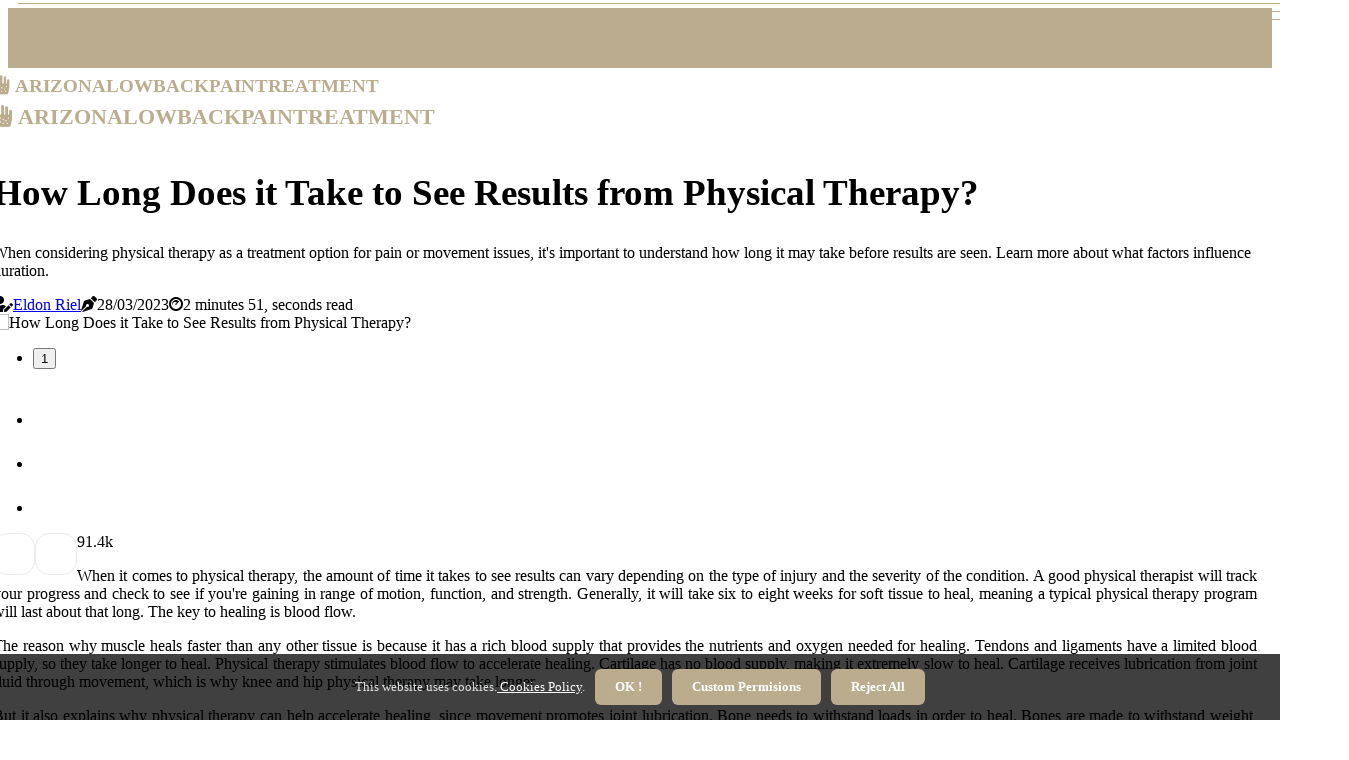

--- FILE ---
content_type: text/html;charset=utf-8
request_url: https://www.arizonalowbackpaintreatment.com/how-long-does-it-take-to-see-results-from-physical-therapy
body_size: 15626
content:
<!DOCTYPE html><html lang="en-US"><head><meta charset="UTF-8" /><meta http-equiv="X-UA-Compatible" content="IE=edge" /><meta name="viewport" content="width=device-width, initial-scale=1" /><meta name="generator" content="WordPress 5.2.3" /><meta name="robots" content="index,follow,max-snippet:-1, max-image-preview:large, max-video-preview:-1"><title>How Long Does it Take to See Results from Physical Therapy?</title><meta name="author" content="Eldon Riel" /><meta name="description" content="When considering physical therapy as a treatment option for pain or movement issues, it's important to understand how long it may take before results are..." /><meta name="keywords" content="physical therapist, joint fluid" /><link rel="canonical" href="https://www.arizonalowbackpaintreatment.com/how-long-does-it-take-to-see-results-from-physical-therapy" /><meta property="og:locale" content="en_US" /><meta property="og:type" content="website" /><meta property="og:title" content="How Long Does it Take to See Results from Physical Therapy?" /><meta property="og:description" content="When considering physical therapy as a treatment option for pain or movement issues, it's important to understand how long it may take before results are seen. Learn more about what factors influence duration." /><meta property="og:url" content="https://www.arizonalowbackpaintreatment.com/how-long-does-it-take-to-see-results-from-physical-therapy" /><meta property="og:site_name" content="arizonalowbackpaintreatment.com"/><meta property="og:image" content="https://www.arizonalowbackpaintreatment.com/img/ee812fbf7798c278853095e41cb52bbf.jpg?09"/><meta name="twitter:card" content="summary_large_image" /><meta name="twitter:description" content="When considering physical therapy as a treatment option for pain or movement issues, it's important to understand how long it may take before results are seen. Learn more about what factors influence duration." /><meta name="twitter:title" content="How Long Does it Take to See Results from Physical Therapy?" /><script type='application/ld+json' class='yoast-schema-graph yoast-schema-graph--main'>{"@context": "https://schema.org","@graph": [{"@type": "WebSite","@id": "https://www.arizonalowbackpaintreatment.com#website","url": "https://www.arizonalowbackpaintreatment.com","name": "arizonalowbackpaintreatment.com","inLanguage": "en","description": "When considering physical therapy as a treatment option for pain or movement issues, it's important to understand how long it may take before results are seen. Learn more about what factors influence duration."},{"@type": "ImageObject","@id": "https://www.arizonalowbackpaintreatment.com/how-long-does-it-take-to-see-results-from-physical-therapy#primaryimage","inLanguage": "en","url": "https://www.arizonalowbackpaintreatment.com/img/ee812fbf7798c278853095e41cb52bbf.jpg?09","width": 1920,"height": 800,"caption": "How Long Does it Take to See Results from Physical Therapy?"},{"@type": "WebPage","@id": "https://www.arizonalowbackpaintreatment.com/how-long-does-it-take-to-see-results-from-physical-therapy#webpage","url": "https://www.arizonalowbackpaintreatment.com/how-long-does-it-take-to-see-results-from-physical-therapy","name": "How Long Does it Take to See Results from Physical Therapy?","isPartOf": {"@id": "https://www.arizonalowbackpaintreatment.com#website"},"inLanguage": "en","primaryImageOfPage": {"@id": "https://www.arizonalowbackpaintreatment.com/how-long-does-it-take-to-see-results-from-physical-therapy#primaryimage"},"datePublished": "2025-12-09T01-31-13.000Z","dateModified": "2025-12-09T01-31-13.000Z","description": "When considering physical therapy as a treatment option for pain or movement issues, it's important to understand how long it may take before results are seen. Learn more about what factors influence duration.","potentialAction": [{"@type": "ReadAction","target": ["https://www.arizonalowbackpaintreatment.com/how-long-does-it-take-to-see-results-from-physical-therapy"]}]}]}</script><link rel="icon" href="https://www.arizonalowbackpaintreatment.com/img/favicon.png" type="image/x-icon" /><link rel="apple-touch-icon-precomposed" sizes="57x57" href="https://www.arizonalowbackpaintreatment.com/img/apple-touch-icon-57x57.png" /><link rel="apple-touch-icon-precomposed" sizes="114x114" href="https://www.arizonalowbackpaintreatment.com/img/apple-touch-icon-114x114.png" /><link rel="apple-touch-icon-precomposed" sizes="72x72" href="https://www.arizonalowbackpaintreatment.com/img/apple-touch-icon-72x72.png" /><link rel="apple-touch-icon-precomposed" sizes="144x144" href="https://www.arizonalowbackpaintreatment.com/img/apple-touch-icon-144x144.png" /><link rel="apple-touch-icon-precomposed" sizes="60x60" href="https://www.arizonalowbackpaintreatment.com/img/apple-touch-icon-60x60.png" /><link rel="apple-touch-icon-precomposed" sizes="120x120" href="https://www.arizonalowbackpaintreatment.com/img/apple-touch-icon-120x120.png" /><link rel="apple-touch-icon-precomposed" sizes="76x76" href="https://www.arizonalowbackpaintreatment.com/img/apple-touch-icon-76x76.png" /><link rel="apple-touch-icon-precomposed" sizes="152x152" href="https://www.arizonalowbackpaintreatment.com/img/apple-touch-icon-152x152.png" /><link rel="icon" type="image/png" href="https://www.arizonalowbackpaintreatment.com/img/favicon-196x196.png" sizes="196x196" /><link rel="icon" type="image/png" href="https://www.arizonalowbackpaintreatment.com/img/favicon-96x96.png" sizes="96x96" /><link rel="icon" type="image/png" href="https://www.arizonalowbackpaintreatment.com/img/favicon-32x32.png" sizes="32x32" /><link rel="icon" type="image/png" href="https://www.arizonalowbackpaintreatment.com/img/favicon-16x16.png" sizes="16x16" /><link rel="icon" type="image/png" href="https://www.arizonalowbackpaintreatment.com/img/favicon-128.png" sizes="128x128" /><meta name="application-name" content="&nbsp;"/><meta name="msapplication-TileColor" content="#FFFFFF" /><meta name="msapplication-TileImage" content="mstile-144x144.png" /><meta name="msapplication-square70x70logo" content="mstile-70x70.png" /><meta name="msapplication-square150x150logo" content="mstile-150x150.png" /><meta name="msapplication-wide310x150logo" content="mstile-310x150.png" /><meta name="msapplication-square310x310logo" content="mstile-310x310.png" /><script> WebFontConfig = { google: { families: ['Merriweather', 'B612'] } }; (function(d) { var wf = d.createElement('script'), s = d.scripts[0]; wf.src = 'https://ajax.googleapis.com/ajax/libs/webfont/1.6.26/webfont.js'; wf.async = true; s.parentNode.insertBefore(wf, s); })(document);</script><style type="text/css">:root{ --main-color:#00e; --font-heading:Merriweather; --font-body:B612;}.enable_footer_columns_dark { background: #151515; color: #fff; border-top: 1px solid #303030;}</style><link rel="stylesheet" href="https://www.arizonalowbackpaintreatment.com/css/bootstrap.min.css?ver=3.2.3" type="text/css" media="all" /><link rel="stylesheet" href="https://cdnjs.cloudflare.com/ajax/libs/font-awesome/5.15.4/css/all.min.css" /><link rel="https://api.w.org/" href="https://www.arizonalowbackpaintreatment.com/wp-json" /><link rel="EditURI" type="application/rsd+xml" title="RSD" href="https://www.arizonalowbackpaintreatment.com/xmlrpc.php?rsd" /><link rel="wlwmanifest" type="application/wlwmanifest+xml" href="https://www.arizonalowbackpaintreatment.com/wp-includes/wlwmanifest.xml"/><link rel="shortlink" href="https://www.arizonalowbackpaintreatment.com"/><style type="text/css">.dsbh_header_magazine_style.two_header_top_style.dsbh_cus_top_share .header_top_bar_wrapper { background: #BBAC8D;}h4 {margin-top: 34px;}.home_section3 { background-color: #BBAC8D08;}.enable_footer_columns_dark { background: #BBAC8D; color: #fff; border-top: 1px solid #BBAC8D;}.dsbh_radus_e {border-radius: 5px;}.single_post_title_main { text-align: left; max-width: 100%; font-size: 37px;}ul.jl_s_pagination { display: none;}.cc-window { position: fixed; left: 0; right: 0; bottom: 0; width: 100%; background-color: rgba(0,0,0,0.75); z-index: 999; opacity: 1; transition: all 0.3s ease;}.cc-window .box-cookies { padding: 15px; text-align: center; color: #DBE0DF; font-size: 13px; font-weight: 400; line-height: 30px;}.cc-window .box-cookies { padding: 15px; text-align: center; color: #DBE0DF; font-size: 13px; font-weight: 400; line-height: 30px;}.cc-window .cc-close .cc-reject .cc-custom{ display: inline-block; margin-left: 10px; line-height: normal; padding: 10px 20px; background-color: #BBAC8D; color: #fff; font-weight: bold; border-radius: 6px; cursor: pointer; transition: all 0.3s ease-in-out;}.footer_logo_about{font-weight: bold;font-size: 37px;}.post_content.dsbh_content { text-align: justify;}.jm-post-like{cursor:pointer;}a.jm-post-like.loved { background: red; border-radius: 14px;}.single_post_share_icon_post li a i { display: inline-block; padding: 0; color: #fff; text-align: center; text-transform: capitalize; font-size: 15px; font-weight: 500; height: 40px; line-height: 40px; width: 40px; border-radius: 14px;}.single-post-meta-wrapper.dsbh_sfoot i { float: left; display: inline-block; padding: 0; color: #000; text-align: center; margin-right: 0; text-transform: capitalize; font-size: 15px; font-weight: 500; height: 40px; line-height: 40px; width: 40px; border-radius: 14px; border: 1px solid #ebebeb;}.auth .author-info.dsbh_auth_head { background: transparent; padding: 0px 11%; text-align: center; margin-bottom: 0px;}.main_title_col .auth { margin-top: 0px; margin-bottom: 30px; padding: 0px; border: 0px !important;}.auth .author-info.dsbh_auth_head { background: transparent; padding: 0px 11%; text-align: center; margin-bottom: 0px;}.author-info.dsbh_auth_head .author-avatar { display: block; float: right; margin-left: 50px;}.author-info.dsbh_auth_head .avatar { width: 198px !important; border: 7px solid #fff; border-radius: 50%; overflow: hidden; margin-top: -27px;}.author-info.dsbh_auth_head .author-description { float: right; display: block; margin: 0px; width: 55%;}.auth .author_commentcount, .auth .author_postcount { font-size: 12px; color: #fff; line-height: 1.2; background: #BBAC8D; margin-right: 5px; padding: 2px 10px; border-radius: 14px;}.grid-sidebar .box { margin-bottom: 0!important; width: 50%; padding: 0; padding-right: 20px; padding-left: 20px; float: left; position: relative;}ol {display: inline-block;list-style-type: none;margin: 0;padding: 0;overflow: hidden;font-size: 12px;padding-left: 0;border-left: 1px solid #BBAC8D;}ol li {display: inline;margin-right: 8px;}ol li::before {content: ">";margin-right: 8px;}ol li:first-child::before {content: "";}.jlm_w .jlma { top: 3px;}.jlm_w .jlmb { top: 11px;}.jlm_w .jlmc { top: 19px;}.jlm_w span { display: block; position: absolute; width: 104%; height: 1px; border-radius: 28px; background: #BBAC8D; left: 18px;}.bottom_footer_menu_text .dsbh_ft_w { border-top: 1px solid #ffff;}.menu-footer { margin-bottom: 0; padding: 0px; float: right; margin: -5px 35px 0px 0px;}.footer-bottom { color: #fff;}#menu-footer-menu li a { text-decoration: none; color: #fff;}.jellywp_about_us_widget_wrapper .footer_logo_about {margin-bottom: 30px;float: none;display: inline-block;width:100%;}.dsbh_cat_img_w:last-child, .footer-columns .dsbh_cat_img_w:nth-last-child(2) {margin-bottom: 8px;}.jli-moon{font-family: Font Awesome 5 Pro!important;}.jli-moon:before { content: "\f146";}.jli-sun{font-family: Font Awesome 5 Free!important;}.jli-sun:before { content: "\f146";}.dsbh_day_night .jl-night-toggle-icon { width: 41px; background: rgba(0,0,0,.3); border-radius: 40;}.dsbh__cat_img_w .dsbh__cat_img_c { height: 63px; position: relative; border-radius: 30px; margin-top: :15px;}.footer-columns .dsbh__cat_img_w .dsbh__cat_img_c { border: 1px solid #525252; background: #3a3939;}header.header-wraper.dsbh_header_magazine_style.two_header_top_style.header_layout_style3_custom.dsbh_cus_top_share.border_down { background: #BBAC8D; height: 122px;}.dsbh__s_pagination { display: none;}.dsbh_cites { margin-top: 40px;}.row { display: -ms-flexbox; display: flex; -ms-flex-wrap: wrap; flex-wrap: wrap; margin-right: -15px; margin-left: -15px; width: 100%;}.dsbh__lead_large { display: block;position: relative;}.dsbh__lead_mobile { display: none;position: relative;}@media only screen and (max-width: 400px) { .author-info.dsbh_auth_head .author-description { float: right; display: block; margin: 0px; width: 100%;}.author-info.dsbh_auth_head .author-avatar { display: block; float: none; margin-left: 0px;}.grid-sidebar .box { margin-bottom: 0!important; width: 100%; padding: 0; padding-right: 20px; padding-left: 20px; float: left; position: relative;}.dsbh__lead_large { display: none;position: relative;}.dsbh__lead_mobile { display: block;position: relative;}}</style><style></style></head><body class="mobile_nav_class "><div class="options_layout_wrapper dsbh_clear_at dsbh_radius dsbh_none_box_styles dsbh_border_radiuss dsbh_en_day_night"><div class="options_layout_container full_layout_enable_front"><header class="header-wraper dsbh_header_magazine_style two_header_top_style header_layout_style3_custom dsbh_cus_top_share "><div class="header_top_bar_wrapper"><div class="container"><div class="row"><div class="col-md-12"><div class="menu-primary-container navigation_wrapper"><ul id="dsbh_top_menu" class="dsbh_main_menu"></ul></div><div class="dsbh_top_cus_social" style="height: 44px;"></div></div></div></div></div><div class="dsbh_blank_nav"></div><div id="menu_wrapper" class="menu_wrapper dsbh_menu_sticky dsbh_stick"><div class="container"><div class="row"><div class="main_menu col-md-12" style="height: 72px;"><div class="logo_small_wrapper_table"><div class="logo_small_wrapper"><a class="logo_link" href="https://www.arizonalowbackpaintreatment.com" style="margin-top: -10px;"><div class="dsbh_logo_n"><div class="fas fa-allergies" style="font-size: 27px;font-variant-caps: all-small-caps;color: #BBAC8D;"> arizonalowbackpaintreatment</div></div><div class="dsbh_logo_w"><div class="fas fa-allergies" style="font-size: 32px;font-variant-caps: all-small-caps;color: #BBAC8D;"> arizonalowbackpaintreatment</div></div></a></div></div><div class="search_header_menu dsbh_nav_mobile"><div class="menu_mobile_icons"><div class="jlm_w"><span class="jlma"></span><span class="jlmb"></span><span class="jlmc"></span></div></div></div></div></div></div></div></div></header><div class="mobile_menu_overlay"></div><section id="content_main" class="clearfix dsbh_spost"><div class="container"><div class="row main_content"><div class="col-md-12 loop-large-post" id="content"><div class="widget_container content_page"><div class="post type-post status-publish format-gallery has-post-thumbnail hentry category-business tag-inspiration tag-morning tag-tip tag-tutorial post_format-post-format-gallery"><div class="single_section_content box blog_large_post_style"><div class="dsbh_single_style2"><div class="single_post_entry_content single_bellow_left_align dsbh_top_single_title dsbh_top_title_feature"><h1 class="single_post_title_main">How Long Does it Take to See Results from Physical Therapy?</h1><p class="post_subtitle_text">When considering physical therapy as a treatment option for pain or movement issues, it's important to understand how long it may take before results are seen. Learn more about what factors influence duration.</p> <span class="dsbh_post_meta"><span class="dsbh_author_img_w"><i class="fas fa-user-edit"></i><a href="https://www.arizonalowbackpaintreatment.com/eldon-riel" title="Posts by Eldon Riel" rel="author">Eldon Riel</a></span><span class="post-date"><i class="fas fa-pen-nib"></i>28/03/2023</span><span class="post-read-time"><i class="fab fa-cloudscale"></i>2 minutes 51, seconds read</span></span></div><div class="dsbh_slide_wrap_s dsbh_clear_at"><div class="dsbh_ar_top dsbh_clear_at"><div class="jl-w-slider dsbh_full_feature_w"><div class="jl-eb-slider jelly_loading_pro" data-arrows="true" data-play="true" data-effect="false" data-speed="500" data-autospeed="7000" data-loop="true" data-dots="true" data-swipe="true" data-items="1" data-xs-items="1" data-sm-items="1" data-md-items="1" data-lg-items="1" data-xl-items="1"><div class="slide"><div class="slide-inner dsbh_radus_e"><img src="https://www.arizonalowbackpaintreatment.com/img/ee812fbf7798c278853095e41cb52bbf.jpg?09" alt="How Long Does it Take to See Results from Physical Therapy?"><div class="background_over_image"></div></div></div></div></div></div></div></div><div class="post_content_w"><div class="post_sw"><div class="post_s"><div class="dsbh_single_share_wrapper dsbh_clear_at"><ul class="single_post_share_icon_post"><li class="single_post_share_facebook"><a rel="nofollow noopener" href="https://www.facebook.com/sharer.php?u=https://www.arizonalowbackpaintreatment.com/how-long-does-it-take-to-see-results-from-physical-therapy" target="_blank"><i class="jli-facebook"></i></a></li><li class="single_post_share_twitter"><a rel="nofollow noopener" href="https://twitter.com/share?url=https://www.arizonalowbackpaintreatment.com/how-long-does-it-take-to-see-results-from-physical-therapy&amp;text=https://www.arizonalowbackpaintreatment.com/post&amp;hashtags=arizonalowbackpaintreatment.com" target="_blank"><i class="jli-twitter"></i></a></li><li class="single_post_share_linkedin"><a rel="nofollow noopener" href="http://www.linkedin.com/shareArticle?mini=true&amp;url=https://www.arizonalowbackpaintreatment.com/how-long-does-it-take-to-see-results-from-physical-therapy" target="_blank"><i class="jli-linkedin"></i></a></li></ul></div><span class="single-post-meta-wrapper dsbh_sfoot"><a class="jm-post-like" data-post_id="how-long-does-it-take-to-see-results-from-physical-therapy" title="Like"><i class="jli-love"></i><span id="love">9</span></a><span class="view_options"><i class="jli-view-o"></i><span>1.4k</span></span></span></div></div><div class="post_content dsbh_content"><p>When it comes to physical therapy, the amount of time it takes to see results can vary depending on the type of injury and the severity of the condition. A good physical therapist will track your progress and check to see if you're gaining in range of motion, function, and strength. Generally, it will take six to eight weeks for soft tissue to heal, meaning a typical physical therapy program will last about that long. The key to healing is blood flow. </p><p>The reason why muscle heals faster than any other tissue is because it has a rich blood supply that provides the nutrients and oxygen needed for healing. Tendons and ligaments have a limited blood supply, so they take longer to heal. Physical therapy stimulates blood flow to accelerate healing. Cartilage has no blood supply, making it extremely slow to heal. Cartilage receives lubrication from joint fluid through movement, which is why knee and hip physical therapy may take longer. </p><p>But it also explains why physical therapy can help accelerate healing, since movement promotes joint lubrication. Bone needs to withstand loads in order to heal. Bones are made to withstand weight, but a broken bone can't support as much weight as a healthy bone. After a fracture, the bone must be immobilized for a period of time, but as healing progresses, applying weight to the bone can promote healing. This is why walking plasters are beneficial for broken bones in the legs, ankles, or feet. Instead of setting a date for completing therapy, set several goals that you would like to achieve during your rehabilitation program. </p><p>Make this your focus, not time. Reward yourself for achieving these goals, no matter how much time you spend achieving them. Your physical therapist can help you set these therapy goals and keep you on track. While the time may vary depending on several factors, you can get out of the reference point that a typical physical therapy session lasts approximately one hour. Your physical therapist will be able to identify that fatigue and take you to another activity (for example, ultrasound or manual therapy) that will allow you to make the most of the time you spend on physical therapy. Finally, the physical therapist will use the results of your exam and the doctor's recommendations to design a treatment plan for rehabilitation. </p><p>However, if your physical therapist is an expert in balance rehabilitation, he or she will examine you for underlying balance deficiencies. When these things occur, you should talk to your physical therapist to discuss the possibility of interrupting your rehabilitation program. When this happens, your physical therapist and the clinic you attend may be able to work with you to set up the appropriate payment for the continuation of your physical therapy services. When considering physical therapy as a treatment option for pain or movement issues, it's important to understand how long it may take before results are seen. Everyone is different and determining an overall prognosis and duration of physical therapy depends on many factors. For more serious soft tissue injuries, physical therapy may last 4-6 weeks. Your physical therapist won't recommend more sessions than necessary in order to meet your goals but they may consider how often you can complete your exercise program at home. Sometimes insurance companies won't continue paying for specialized services from a physical therapist and this can lead to an end in physical therapy sessions. </p></div></div><div class="clearfix"></div><div class="single_tag_share"><div class="tag-cat"><ul class="single_post_tag_layout"></ul></div></div><div class="postnav_w"><div class="postnav_left"><div class="single_post_arrow_content"><a href="https://www.arizonalowbackpaintreatment.com/why-does-it-hurt-worse-after-physical-therapy" id="prepost"> <span class="dsbh_cpost_nav"> <span class="dsbh_post_nav_link"><i class="jli-left-arrow"></i>Previous post</span><span class="dsbh_cpost_title">Why Does Physical Therapy Hurt? Understanding Pain After PT</span></span></a></div></div></div><div class="related-posts"><h4>More Posts</h4><div class="single_related_post" id="relatedposts"><div class="dsbh_m_right dsbh_m_list dsbh_m_img"><div class="dsbh_m_right_w"><div class="dsbh_m_right_img dsbh_radus_e"><a href="https://www.arizonalowbackpaintreatment.com/what-are-five-common-treatments-for-low-back-pain"><img width="500" height="350" src="https://www.arizonalowbackpaintreatment.com/img/td9b1bccd80bd4eb46a56a40d9c3d7eaa.jpg?09" class="attachment-sprasa_slider_grid_small size-sprasa_slider_grid_small wp-post-image" alt="5 Common Treatments for Low Back Pain" loading="lazy" onerror="imgError(this)"></a></div><div class="dsbh_m_right_content"><h2 class="entry-title"> <a href="https://www.arizonalowbackpaintreatment.com/what-are-five-common-treatments-for-low-back-pain" tabindex="-1">5 Common Treatments for Low Back Pain</a></h2><span class="dsbh_post_meta"><span class="dsbh_author_img_w"><i class="fas fa-user-edit"></i><a href="https://www.arizonalowbackpaintreatment.com/eldon-riel" title="Posts by Eldon Riel" rel="author">Eldon Riel</a></span><span class="post-read-time"><i class="fab fa-cloudscale"></i>2 minutes 0, seconds read</span></span><p>Low back pain is a common issue that affects many people. Learn about five common treatments for low back pain including physical therapy, weight reduction, steroid injections, nonsteroidal anti-inflammatory drugs (NSAIDs), acupuncture, rehabilitation, and limited </p></div></div></div><div class="dsbh_m_right dsbh_m_list dsbh_m_img"><div class="dsbh_m_right_w"><div class="dsbh_m_right_img dsbh_radus_e"><a href="https://www.arizonalowbackpaintreatment.com/how-do-you-know-if-physical-therapy-is-working"><img width="500" height="350" src="https://www.arizonalowbackpaintreatment.com/img/t86c9fa06eb7a4485808cfff1aa03b747.jpg?09" class="attachment-sprasa_slider_grid_small size-sprasa_slider_grid_small wp-post-image" alt="Is Physical Therapy Working? How to Know for Sure" loading="lazy" onerror="imgError(this)"></a></div><div class="dsbh_m_right_content"><h2 class="entry-title"> <a href="https://www.arizonalowbackpaintreatment.com/how-do-you-know-if-physical-therapy-is-working" tabindex="-1">Is Physical Therapy Working? How to Know for Sure</a></h2><span class="dsbh_post_meta"><span class="dsbh_author_img_w"><i class="fas fa-user-edit"></i><a href="https://www.arizonalowbackpaintreatment.com/eldon-riel" title="Posts by Eldon Riel" rel="author">Eldon Riel</a></span><span class="post-read-time"><i class="fab fa-cloudscale"></i>4 minutes 43, seconds read</span></span><p>If you're faithfully completing your exercise tasks but don't make progress it may be time for a second opinion from an experienced physical therapist.</p></div></div></div><div class="dsbh_m_right dsbh_m_list dsbh_m_img"><div class="dsbh_m_right_w"><div class="dsbh_m_right_img dsbh_radus_e"><a href="https://www.arizonalowbackpaintreatment.com/can-a-physical-therapist-hurt-you"><img width="500" height="350" src="https://www.arizonalowbackpaintreatment.com/img/t9b76671a5bb69983f5429336248ac894.jpg?09" class="attachment-sprasa_slider_grid_small size-sprasa_slider_grid_small wp-post-image" alt="Can a Physical Therapist Hurt You?" loading="lazy" onerror="imgError(this)"></a></div><div class="dsbh_m_right_content"><h2 class="entry-title"> <a href="https://www.arizonalowbackpaintreatment.com/can-a-physical-therapist-hurt-you" tabindex="-1">Can a Physical Therapist Hurt You?</a></h2><span class="dsbh_post_meta"><span class="dsbh_author_img_w"><i class="fas fa-user-edit"></i><a href="https://www.arizonalowbackpaintreatment.com/eldon-riel" title="Posts by Eldon Riel" rel="author">Eldon Riel</a></span><span class="post-read-time"><i class="fab fa-cloudscale"></i>1 minute 12, seconds read</span></span><p>Learn about the potential risks of physical therapy and how to identify if it's causing more pain than expected. Find out how physical therapy can help relieve pain and restore function.</p></div></div></div><div class="dsbh_m_right dsbh_m_list dsbh_m_img"><div class="dsbh_m_right_w"><div class="dsbh_m_right_img dsbh_radus_e"><a href="https://www.arizonalowbackpaintreatment.com/can-physical-therapy-sometimes-make-things-worse"><img width="500" height="350" src="https://www.arizonalowbackpaintreatment.com/img/tc507ce59657f0884387baa7f5698a848.jpg?09" class="attachment-sprasa_slider_grid_small size-sprasa_slider_grid_small wp-post-image" alt="Can Physical Therapy Make Things Worse? A Comprehensive Guide" loading="lazy" onerror="imgError(this)"></a></div><div class="dsbh_m_right_content"><h2 class="entry-title"> <a href="https://www.arizonalowbackpaintreatment.com/can-physical-therapy-sometimes-make-things-worse" tabindex="-1">Can Physical Therapy Make Things Worse? A Comprehensive Guide</a></h2><span class="dsbh_post_meta"><span class="dsbh_author_img_w"><i class="fas fa-user-edit"></i><a href="https://www.arizonalowbackpaintreatment.com/eldon-riel" title="Posts by Eldon Riel" rel="author">Eldon Riel</a></span><span class="post-read-time"><i class="fab fa-cloudscale"></i>3 minutes 6, seconds read</span></span><p>Physical therapy is designed to improve symptoms and reduce pain, but sometimes patients experience a worsening of symptoms after performing physical therapy exercises. Learn more about how physical therapy works and how it can help.</p></div></div></div></div></div></div></div><div class="brack_space"></div></div></div></div></div></section><div id="content_nav" class="dsbh_mobile_nav_wrapper"><div id="nav" class="dsbh_mobile_nav_inner"><div class="menu_mobile_icons mobile_close_icons closed_menu"> <span class="dsbh_close_wapper"><span class="dsbh_close_1"></span><span class="dsbh_close_2"></span></span></div><ul id="mobile_menu_slide" class="menu_moble_slide"><li class="menu-item current-menu-item current_page_item"> <a href="https://www.arizonalowbackpaintreatment.com">Home<span class="border-menu"></span></a></li><li class="menu-item menu-item-has-children"> <a href="#">Top Posts<span class="border-menu"></span><span class="arrow_down"><i class="jli-down-chevron" aria-hidden="true"></i></span></a><ul class="sub-menu"><li class="menu-item current-menu-item current_page_item"> <a class="bd_left" href="https://www.arizonalowbackpaintreatment.com/what-happens-when-physical-therapy-doesn-t-work">What to Do When Physical Therapy Doesn't Work<span class="border-menu"></span></a></li><li class="menu-item current-menu-item current_page_item"> <a class="bd_left" href="https://www.arizonalowbackpaintreatment.com/how-long-should-it-take-for-physical-therapy-to-work">How Long Does it Take for Physical Therapy to Work?<span class="border-menu"></span></a></li><li class="menu-item current-menu-item current_page_item"> <a class="bd_left" href="https://www.arizonalowbackpaintreatment.com/does-physical-therapy-hurt-before-it-gets-better">Does Physical Therapy Hurt Before It Gets Better?<span class="border-menu"></span></a></li><li class="menu-item current-menu-item current_page_item"> <a class="bd_left" href="https://www.arizonalowbackpaintreatment.com/how-long-should-you-do-physical-therapy">How Long Should You Do Physical Therapy For Optimal Results?<span class="border-menu"></span></a></li><li class="menu-item current-menu-item current_page_item"> <a class="bd_left" href="https://www.arizonalowbackpaintreatment.com/how-long-does-it-take-to-see-results-from-physical-therapy">How Long Does it Take to See Results from Physical Therapy?<span class="border-menu"></span></a></li><li class="menu-item current-menu-item current_page_item"> <a class="bd_left" href="https://www.arizonalowbackpaintreatment.com/can-physical-therapy-make-you-worse">Can Physical Therapy Make You Worse? A Comprehensive Guide<span class="border-menu"></span></a></li><li class="menu-item current-menu-item current_page_item"> <a class="bd_left" href="https://www.arizonalowbackpaintreatment.com/is-it-normal-to-feel-worse-after-physical-therapy">Is it Normal to Feel Worse After Physical Therapy?<span class="border-menu"></span></a></li><li class="menu-item current-menu-item current_page_item"> <a class="bd_left" href="https://www.arizonalowbackpaintreatment.com/how-do-you-get-rid-of-lower-back-pain-fast">How to Get Rid of Lower Back Pain Quickly and Easily<span class="border-menu"></span></a></li><li class="menu-item current-menu-item current_page_item"> <a class="bd_left" href="https://www.arizonalowbackpaintreatment.com/how-long-does-it-take-for-lower-back-pain-to-go-away">When Will Lower Back Pain Go Away?<span class="border-menu"></span></a></li><li class="menu-item current-menu-item current_page_item"> <a class="bd_left" href="https://www.arizonalowbackpaintreatment.com/what-happens-when-physical-therapy-doesn-t-help">What to Do When Physical Therapy Doesn't Help<span class="border-menu"></span></a></li><li class="menu-item current-menu-item current_page_item"> <a class="bd_left" href="https://www.arizonalowbackpaintreatment.com/what-s-after-physical-therapy">What's Next After Physical Therapy?<span class="border-menu"></span></a></li><li class="menu-item current-menu-item current_page_item"> <a class="bd_left" href="https://www.arizonalowbackpaintreatment.com/what-if-physical-therapy-makes-it-worse">What if Physical Therapy Makes it Worse?<span class="border-menu"></span></a></li><li class="menu-item current-menu-item current_page_item"> <a class="bd_left" href="https://www.arizonalowbackpaintreatment.com/can-physical-therapy-hurt-you">Can Physical Therapy Hurt You? A Comprehensive Guide<span class="border-menu"></span></a></li><li class="menu-item current-menu-item current_page_item"> <a class="bd_left" href="https://www.arizonalowbackpaintreatment.com/how-long-will-physical-therapy-hurt">How Long Does Physical Therapy Hurt?<span class="border-menu"></span></a></li><li class="menu-item current-menu-item current_page_item"> <a class="bd_left" href="https://www.arizonalowbackpaintreatment.com/what-is-the-next-step-if-physical-therapy-doesn-t-work">What to Do When Physical Therapy Fails<span class="border-menu"></span></a></li><li class="menu-item current-menu-item current_page_item"> <a class="bd_left" href="https://www.arizonalowbackpaintreatment.com/how-long-does-physical-therapy-take-for-lower-back-pain">How Long Does Physical Therapy Take for Lower Back Pain?<span class="border-menu"></span></a></li><li class="menu-item current-menu-item current_page_item"> <a class="bd_left" href="https://www.arizonalowbackpaintreatment.com/can-physical-therapy-do-more-harm-than-good">Can Physical Therapy Do More Harm Than Good?<span class="border-menu"></span></a></li><li class="menu-item current-menu-item current_page_item"> <a class="bd_left" href="https://www.arizonalowbackpaintreatment.com/is-it-normal-to-have-back-pain-after-physical-therapy">Is it Normal to Have Back Pain After Physical Therapy?<span class="border-menu"></span></a></li><li class="menu-item current-menu-item current_page_item"> <a class="bd_left" href="https://www.arizonalowbackpaintreatment.com/what-is-the-first-line-treatment-for-low-back-pain">What is the Best First-Line Treatment for Low Back Pain?<span class="border-menu"></span></a></li><li class="menu-item current-menu-item current_page_item"> <a class="bd_left" href="https://www.arizonalowbackpaintreatment.com/does-physical-therapy-speed-up-healing">Does Physical Therapy Speed Up Healing?<span class="border-menu"></span></a></li><li class="menu-item current-menu-item current_page_item"> <a class="bd_left" href="https://www.arizonalowbackpaintreatment.com/can-physical-therapy-cause-inflammation">Can Physical Therapy Reduce Inflammation and Pain?<span class="border-menu"></span></a></li><li class="menu-item current-menu-item current_page_item"> <a class="bd_left" href="https://www.arizonalowbackpaintreatment.com/how-long-does-it-take-to-see-improvement-with-physical-therapy">How Long Does It Take to See Improvement with Physical Therapy?<span class="border-menu"></span></a></li><li class="menu-item current-menu-item current_page_item"> <a class="bd_left" href="https://www.arizonalowbackpaintreatment.com/can-physical-therapy-make-pain-worse">Can Physical Therapy Make Pain Worse? An Expert's Perspective<span class="border-menu"></span></a></li><li class="menu-item current-menu-item current_page_item"> <a class="bd_left" href="https://www.arizonalowbackpaintreatment.com/can-too-much-physical-therapy-be-harmful">Can Too Much Physical Therapy Be Harmful?<span class="border-menu"></span></a></li><li class="menu-item current-menu-item current_page_item"> <a class="bd_left" href="https://www.arizonalowbackpaintreatment.com/what-are-five-common-treatments-for-low-back-pain">5 Common Treatments for Low Back Pain<span class="border-menu"></span></a></li><li class="menu-item current-menu-item current_page_item"> <a class="bd_left" href="https://www.arizonalowbackpaintreatment.com/is-physical-therapy-supposed-to-cause-pain">Is Physical Therapy Supposed to Cause Pain?<span class="border-menu"></span></a></li><li class="menu-item current-menu-item current_page_item"> <a class="bd_left" href="https://www.arizonalowbackpaintreatment.com/how-painful-should-physical-therapy-be">Is Physical Therapy Painful? An Expert's Perspective<span class="border-menu"></span></a></li><li class="menu-item current-menu-item current_page_item"> <a class="bd_left" href="https://www.arizonalowbackpaintreatment.com/how-long-does-it-take-to-feel-better-after-physical-therapy">How Long Does It Take to Feel Better After Physical Therapy?<span class="border-menu"></span></a></li><li class="menu-item current-menu-item current_page_item"> <a class="bd_left" href="https://www.arizonalowbackpaintreatment.com/what-are-the-three-types-of-treatment-for-low-back-pain">Treating Low Back Pain: 3 Types of Effective Treatment<span class="border-menu"></span></a></li><li class="menu-item current-menu-item current_page_item"> <a class="bd_left" href="https://www.arizonalowbackpaintreatment.com/does-physical-therapy-actually-help-lower-back-pain">Does Physical Therapy Really Help Lower Back Pain?<span class="border-menu"></span></a></li><li class="menu-item current-menu-item current_page_item"> <a class="bd_left" href="https://www.arizonalowbackpaintreatment.com/can-physical-therapy-cause-more-damage">Can Physical Therapy Cause More Damage? A Comprehensive Guide<span class="border-menu"></span></a></li><li class="menu-item current-menu-item current_page_item"> <a class="bd_left" href="https://www.arizonalowbackpaintreatment.com/should-i-continue-physical-therapy-if-it-hurts">Should I Continue Physical Therapy If It Hurts?<span class="border-menu"></span></a></li><li class="menu-item current-menu-item current_page_item"> <a class="bd_left" href="https://www.arizonalowbackpaintreatment.com/can-a-physical-therapist-hurt-you">Can a Physical Therapist Hurt You?<span class="border-menu"></span></a></li><li class="menu-item current-menu-item current_page_item"> <a class="bd_left" href="https://www.arizonalowbackpaintreatment.com/does-physical-therapy-get-worse-before-it-gets-better">Does Physical Therapy Get Worse Before It Gets Better?<span class="border-menu"></span></a></li><li class="menu-item current-menu-item current_page_item"> <a class="bd_left" href="https://www.arizonalowbackpaintreatment.com/is-it-normal-for-pain-to-be-worse-after-physical-therapy">Is Physical Therapy Pain Normal? Expert Advice on What to Expect<span class="border-menu"></span></a></li><li class="menu-item current-menu-item current_page_item"> <a class="bd_left" href="https://www.arizonalowbackpaintreatment.com/what-if-physical-therapy-doesnt-work">What if Physical Therapy Doesn't Work?<span class="border-menu"></span></a></li><li class="menu-item current-menu-item current_page_item"> <a class="bd_left" href="https://www.arizonalowbackpaintreatment.com/is-it-normal-to-hurt-worse-after-physical-therapy">Is Physical Therapy Pain Normal?<span class="border-menu"></span></a></li><li class="menu-item current-menu-item current_page_item"> <a class="bd_left" href="https://www.arizonalowbackpaintreatment.com/can-physical-therapy-make-an-injury-worse">Can Physical Therapy Make an Injury Worse?<span class="border-menu"></span></a></li><li class="menu-item current-menu-item current_page_item"> <a class="bd_left" href="https://www.arizonalowbackpaintreatment.com/is-it-normal-to-be-in-more-pain-after-physical-therapy">Is it Normal to Feel Pain After Physical Therapy?<span class="border-menu"></span></a></li><li class="menu-item current-menu-item current_page_item"> <a class="bd_left" href="https://www.arizonalowbackpaintreatment.com/can-physical-therapy-make-injuries-worse">Can Physical Therapy Make Injuries Worse?<span class="border-menu"></span></a></li><li class="menu-item current-menu-item current_page_item"> <a class="bd_left" href="https://www.arizonalowbackpaintreatment.com/can-physical-therapy-make-pain-worse-before-it-gets-better">Can Physical Therapy Make Pain Worse Before It Gets Better?<span class="border-menu"></span></a></li><li class="menu-item current-menu-item current_page_item"> <a class="bd_left" href="https://www.arizonalowbackpaintreatment.com/can-physical-therapy-cause-damage">Can Physical Therapy Cause Damage? A Comprehensive Guide<span class="border-menu"></span></a></li><li class="menu-item current-menu-item current_page_item"> <a class="bd_left" href="https://www.arizonalowbackpaintreatment.com/is-it-normal-for-physical-therapy-to-hurt">Is Physical Therapy Painful? An Expert's Perspective<span class="border-menu"></span></a></li><li class="menu-item current-menu-item current_page_item"> <a class="bd_left" href="https://www.arizonalowbackpaintreatment.com/how-long-is-physical-therapy-for-your-back">How Long Does Physical Therapy Take to Heal Your Back?<span class="border-menu"></span></a></li><li class="menu-item current-menu-item current_page_item"> <a class="bd_left" href="https://www.arizonalowbackpaintreatment.com/how-do-you-know-if-physical-therapy-is-working">Is Physical Therapy Working? How to Know for Sure<span class="border-menu"></span></a></li><li class="menu-item current-menu-item current_page_item"> <a class="bd_left" href="https://www.arizonalowbackpaintreatment.com/how-long-does-physical-therapy-usually-last">How Long Does Physical Therapy Last? An Expert's Guide<span class="border-menu"></span></a></li><li class="menu-item current-menu-item current_page_item"> <a class="bd_left" href="https://www.arizonalowbackpaintreatment.com/can-physical-therapy-sometimes-make-things-worse">Can Physical Therapy Make Things Worse? A Comprehensive Guide<span class="border-menu"></span></a></li><li class="menu-item current-menu-item current_page_item"> <a class="bd_left" href="https://www.arizonalowbackpaintreatment.com/how-long-are-you-sore-after-physical-therapy">How Long Does Physical Therapy Last for Low Back Pain?<span class="border-menu"></span></a></li><li class="menu-item current-menu-item current_page_item"> <a class="bd_left" href="https://www.arizonalowbackpaintreatment.com/how-long-does-it-take-physical-therapy-to-work">How Long Does Physical Therapy Take to Work?<span class="border-menu"></span></a></li><li class="menu-item current-menu-item current_page_item"> <a class="bd_left" href="https://www.arizonalowbackpaintreatment.com/why-does-it-hurt-worse-after-physical-therapy">Why Does Physical Therapy Hurt? Understanding Pain After PT<span class="border-menu"></span></a></li><li class="menu-item current-menu-item current_page_item"> <a class="bd_left" href="https://www.arizonalowbackpaintreatment.com/how-long-does-it-take-to-see-results-from-physical-therapy">How Long Does it Take to See Results from Physical Therapy?<span class="border-menu"></span></a></li></ul></li></ul><div id="sprasa_about_us_widget-3" class="widget jellywp_about_us_widget"><div class="widget_dsbh_wrapper about_widget_content"><div class="jellywp_about_us_widget_wrapper"><div class="social_icons_widget"><ul class="social-icons-list-widget icons_about_widget_display"><li> <a class="facebook" rel="nofollow noopener" href="https://www.facebook.com/sharer.php?u=https://www.arizonalowbackpaintreatment.com/post" target="_blank"><i class="jli-facebook"></i></a></li><li> <a class="twitter" rel="nofollow noopener" href="https://twitter.com/share?url=https://www.arizonalowbackpaintreatment.com/post&amp;text=https://www.arizonalowbackpaintreatment.com/post&amp;hashtags=arizonalowbackpaintreatment.com" target="_blank"><i class="jli-twitter"></i></a></li><li> <a class="linkedin" rel="nofollow noopener" href="http://www.linkedin.com/shareArticle?mini=true&amp;url=https://www.arizonalowbackpaintreatment.com/post" target="_blank"><i class="jli-linkedin"></i></a></li></ul></div></div></div></div></div></div><footer id="footer-container" class="dsbh_footer_act enable_footer_columns_dark"><div class="footer-columns"><div class="container"><div class="row"><div class="col-md-4"><div id="sprasa_about_us_widget-2" class="widget jellywp_about_us_widget"><div class="widget_dsbh_wrapper about_widget_content"><div class="jellywp_about_us_widget_wrapper"><div class="footer_logo_about" style="font-variant-caps: all-small-caps;">arizonalowbackpaintreatment</div><div></div><div class="social_icons_widget"><ul class="social-icons-list-widget icons_about_widget_display"></ul></div></div></div></div><div id="sprasa_about_us_widget-4" class="widget jellywp_about_us_widget"><div class="widget_dsbh_wrapper about_widget_content"><div class="jellywp_about_us_widget_wrapper"><div class="social_icons_widget"><ul class="social-icons-list-widget icons_about_widget_display"></ul></div></div></div></div></div></div></div></div><div class="footer-bottom enable_footer_copyright_dark"><div class="container"><div class="row bottom_footer_menu_text"><div class="col-md-12"><div class="dsbh_ft_w">© Copyright <span id="year"></span> arizonalowbackpaintreatment.com. All rights reserved.<ul id="menu-footer-menu" class="menu-footer"><li class="menu-item menu-item-6"> <a rel="nofollow" href="https://www.arizonalowbackpaintreatment.com/eldon-riel">About us arizonalowbackpaintreatment</a></li><li class="menu-item menu-item-7"> <a rel="nofollow" href="https://www.arizonalowbackpaintreatment.com/privacy">Privacy</a></li></li></ul></div></div></div></div></div></footer></div></div><div id="ccokies" role="dialog" aria-live="polite" aria-label="cookieconsent" aria-describedby="cookieconsent:desc" class="cc-window cc-banner cc-type-info cc-theme-block cc-bottom " style="display:none;"><div class="box-cookies"><span aria-label="dismiss cookie message" role="button" tabindex="0" class="cc-open fa fa-cookie" style="display:none;"></span><span class="cc-message innercookie">This website uses cookies.<a style="color: white;text-decoration: underline!important;" rel="nofollow" href="https://www.arizonalowbackpaintreatment.com/privacy"> Cookies Policy</a>.</span><span aria-label="dismiss cookie message" role="button" tabindex="0" class="cc-close innercookie"> OK !</span><span aria-label="dismiss cookie message" role="button" tabindex="0" class="cc-custom innercookie"> Custom Permisions</span><span aria-label="dismiss cookie message" role="button" tabindex="0" class="cc-reject innercookie"> Reject All</span></div></div><script src="https://www.arizonalowbackpaintreatment.com/wp-includes/js/jquery/jquery.min.js?ver=1.11.5-wp"></script><style> *, :before, :after { --tw-border-spacing-x: 0; --tw-border-spacing-y: 0; --tw-translate-x: 0; --tw-translate-y: 0; --tw-rotate: 0; --tw-skew-x: 0; --tw-skew-y: 0; --tw-scale-x: 1; --tw-scale-y: 1; --tw-pan-x: ; --tw-pan-y: ; --tw-pinch-zoom: ; --tw-scroll-snap-strictness: proximity; --tw-ordinal: ; --tw-slashed-zero: ; --tw-numeric-figure: ; --tw-numeric-spacing: ; --tw-numeric-fraction: ; --tw-ring-inset: ; --tw-ring-offset-width: 0px; --tw-ring-offset-color: #fff; --tw-ring-color: rgba(59, 130, 246, .5); --tw-ring-offset-shadow: 0 0 transparent; --tw-ring-shadow: 0 0 transparent; --tw-shadow: 0 0 transparent; --tw-shadow-colored: 0 0 transparent; --tw-blur: ; --tw-brightness: ; --tw-contrast: ; --tw-grayscale: ; --tw-hue-rotate: ; --tw-invert: ; --tw-saturate: ; --tw-sepia: ; --tw-drop-shadow: ; --tw-backdrop-blur: ; --tw-backdrop-brightness: ; --tw-backdrop-contrast: ; --tw-backdrop-grayscale: ; --tw-backdrop-hue-rotate: ; --tw-backdrop-invert: ; --tw-backdrop-opacity: ; --tw-backdrop-saturate: ; --tw-backdrop-sepia: } ::-webkit-backdrop { --tw-border-spacing-x: 0; --tw-border-spacing-y: 0; --tw-translate-x: 0; --tw-translate-y: 0; --tw-rotate: 0; --tw-skew-x: 0; --tw-skew-y: 0; --tw-scale-x: 1; --tw-scale-y: 1; --tw-pan-x: ; --tw-pan-y: ; --tw-pinch-zoom: ; --tw-scroll-snap-strictness: proximity; --tw-ordinal: ; --tw-slashed-zero: ; --tw-numeric-figure: ; --tw-numeric-spacing: ; --tw-numeric-fraction: ; --tw-ring-inset: ; --tw-ring-offset-width: 0px; --tw-ring-offset-color: #fff; --tw-ring-color: rgba(59, 130, 246, .5); --tw-ring-offset-shadow: 0 0 transparent; --tw-ring-shadow: 0 0 transparent; --tw-shadow: 0 0 transparent; --tw-shadow-colored: 0 0 transparent; --tw-blur: ; --tw-brightness: ; --tw-contrast: ; --tw-grayscale: ; --tw-hue-rotate: ; --tw-invert: ; --tw-saturate: ; --tw-sepia: ; --tw-drop-shadow: ; --tw-backdrop-blur: ; --tw-backdrop-brightness: ; --tw-backdrop-contrast: ; --tw-backdrop-grayscale: ; --tw-backdrop-hue-rotate: ; --tw-backdrop-invert: ; --tw-backdrop-opacity: ; --tw-backdrop-saturate: ; --tw-backdrop-sepia: } ::backdrop { --tw-border-spacing-x: 0; --tw-border-spacing-y: 0; --tw-translate-x: 0; --tw-translate-y: 0; --tw-rotate: 0; --tw-skew-x: 0; --tw-skew-y: 0; --tw-scale-x: 1; --tw-scale-y: 1; --tw-pan-x: ; --tw-pan-y: ; --tw-pinch-zoom: ; --tw-scroll-snap-strictness: proximity; --tw-ordinal: ; --tw-slashed-zero: ; --tw-numeric-figure: ; --tw-numeric-spacing: ; --tw-numeric-fraction: ; --tw-ring-inset: ; --tw-ring-offset-width: 0px; --tw-ring-offset-color: #fff; --tw-ring-color: rgba(59, 130, 246, .5); --tw-ring-offset-shadow: 0 0 transparent; --tw-ring-shadow: 0 0 transparent; --tw-shadow: 0 0 transparent; --tw-shadow-colored: 0 0 transparent; --tw-blur: ; --tw-brightness: ; --tw-contrast: ; --tw-grayscale: ; --tw-hue-rotate: ; --tw-invert: ; --tw-saturate: ; --tw-sepia: ; --tw-drop-shadow: ; --tw-backdrop-blur: ; --tw-backdrop-brightness: ; --tw-backdrop-contrast: ; --tw-backdrop-grayscale: ; --tw-backdrop-hue-rotate: ; --tw-backdrop-invert: ; --tw-backdrop-opacity: ; --tw-backdrop-saturate: ; --tw-backdrop-sepia: } .pointer-events-none { pointer-events: none } .static { position: static } .fixed { position: fixed } .absolute { position: absolute } .relative { position: relative } .inset-0 { top: 0; bottom: 0; left: 0; right: 0 } .left-0 { left: 0 } .m-0 { margin: 0 } .my-0 { margin-top: 0; margin-bottom: 0 } .mx-auto { margin-left: auto; margin-right: auto } .mx-0 { margin-left: 0; margin-right: 0 } .my-4 { margin-top: 1rem; margin-bottom: 1rem } .my-2 { margin-top: .5rem; margin-bottom: .5rem } .my-3 { margin-top: .75rem; margin-bottom: .75rem } .my-1 { margin-top: .25rem; margin-bottom: .25rem } .mt-2 { margin-top: .5rem } .mt-3 { margin-top: .75rem } .mt-1 { margin-top: .25rem } .mb-4 { margin-bottom: 1rem } .mb-0 { margin-bottom: 0 } .mr-2 { margin-right: .5rem } .ml-3 { margin-left: .75rem } .ml-4 { margin-left: 1rem } .mb-2 { margin-bottom: .5rem } .mr-1 { margin-right: .25rem } .mt-4 { margin-top: 1rem } .mb-12 { margin-bottom: 3rem } .mb-8 { margin-bottom: 2rem } .mb-3 { margin-bottom: .75rem } .block { display: block } .inline-block { display: inline-block } .inline { display: inline } .flex { display: flex } .inline-flex { display: inline-flex } .grid { display: grid } .hidden { display: none } .h-56 { height: 14rem } .h-2 { height: .5rem } .h-3 { height: .75rem } .h-4 { height: 1rem } .h-full { height: 100% } .h-8 { height: 2rem } .h-6 { height: 1.5rem } .h-5 { height: 1.25rem } .max-h-screen { max-height: 100vh } .max-h-0 { max-height: 0 } .w-full { width: 100% } .w-2 { width: .5rem } .w-3 { width: .75rem } .w-4 { width: 1rem } .w-8 { width: 2rem } .w-11 { width: 2.75rem } .w-5 { width: 1.25rem } .w-1\.5 { width: .375rem } .w-1 { width: .25rem } .flex-1 { flex: 1 } .shrink-0 { flex-shrink: 0 } .translate-x-0\.5 { --tw-translate-x: .125rem; transform: translate(var(--tw-translate-x), var(--tw-translate-y))rotate(var(--tw-rotate))skewX(var(--tw-skew-x))skewY(var(--tw-skew-y))scaleX(var(--tw-scale-x))scaleY(var(--tw-scale-y)) } .translate-x-0 { --tw-translate-x: 0px; transform: translate(var(--tw-translate-x), var(--tw-translate-y))rotate(var(--tw-rotate))skewX(var(--tw-skew-x))skewY(var(--tw-skew-y))scaleX(var(--tw-scale-x))scaleY(var(--tw-scale-y)) } .translate-x-5 { --tw-translate-x: 1.25rem; transform: translate(var(--tw-translate-x), var(--tw-translate-y))rotate(var(--tw-rotate))skewX(var(--tw-skew-x))skewY(var(--tw-skew-y))scaleX(var(--tw-scale-x))scaleY(var(--tw-scale-y)) } .rotate-90 { --tw-rotate: 90deg; transform: translate(var(--tw-translate-x), var(--tw-translate-y))rotate(var(--tw-rotate))skewX(var(--tw-skew-x))skewY(var(--tw-skew-y))scaleX(var(--tw-scale-x))scaleY(var(--tw-scale-y)) } .rotate-180 { --tw-rotate: 180deg; transform: translate(var(--tw-translate-x), var(--tw-translate-y))rotate(var(--tw-rotate))skewX(var(--tw-skew-x))skewY(var(--tw-skew-y))scaleX(var(--tw-scale-x))scaleY(var(--tw-scale-y)) } .transform { transform: translate(var(--tw-translate-x), var(--tw-translate-y))rotate(var(--tw-rotate))skewX(var(--tw-skew-x))skewY(var(--tw-skew-y))scaleX(var(--tw-scale-x))scaleY(var(--tw-scale-y)) } .transform-gpu { transform: translate3d(var(--tw-translate-x), var(--tw-translate-y), 0)rotate(var(--tw-rotate))skewX(var(--tw-skew-x))skewY(var(--tw-skew-y))scaleX(var(--tw-scale-x))scaleY(var(--tw-scale-y)) } @keyframes spin { to { transform: rotate(360deg) } } .animate-spin { animation: 1s linear infinite spin } .cursor-pointer { cursor: pointer } .grid-cols-2 { grid-template-columns: repeat(2, minmax(0, 1fr)) } .flex-col { flex-direction: column } .flex-wrap { flex-wrap: wrap } .items-start { align-items: flex-start } .items-end { align-items: flex-end } .items-center { align-items: center } .items-stretch { align-items: stretch } .justify-end { justify-content: flex-end } .justify-center { justify-content: center } .justify-between { justify-content: space-between } .justify-around { justify-content: space-around } .gap-y-3 { row-gap: .75rem } .gap-y-2 { row-gap: .5rem } .self-end { align-self: flex-end } .overflow-hidden { overflow: hidden } .overflow-scroll { overflow: scroll } .overflow-x-hidden { overflow-x: hidden } .truncate { text-overflow: ellipsis; white-space: nowrap; overflow: hidden } .whitespace-normal { white-space: normal } .whitespace-nowrap { white-space: nowrap } .break-all { word-break: break-all } .rounded-full { border-radius: 9999px } .rounded-lg { border-radius: .5rem } .rounded-xl { border-radius: .75rem } .border { border-width: 1px } .border-2 { border-width: 2px } .border-none { border-style: none } .border-transparent { border-color: transparent } .bg-white { --tw-bg-opacity: 1; background-color: rgb(255 255 255/var(--tw-bg-opacity)) } .bg-gray-50 { --tw-bg-opacity: 1; background-color: rgb(249 250 251/var(--tw-bg-opacity)) } .p-1 { padding: .25rem } .p-3 { padding: .75rem } .px-0 { padding-left: 0; padding-right: 0 } .py-2 { padding-top: .5rem; padding-bottom: .5rem } .px-3 { padding-left: .75rem; padding-right: .75rem } .px-4 { padding-left: 1rem; padding-right: 1rem } .px-2 { padding-left: .5rem; padding-right: .5rem } .py-1 { padding-top: .25rem; padding-bottom: .25rem } .pr-2 { padding-right: .5rem } .pb-2 { padding-bottom: .5rem } .text-left { text-align: left } .text-center { text-align: center } .text-right { text-align: right } .text-justify { text-align: justify } .align-middle { vertical-align: middle } .text-xs { font-size: .75rem; line-height: 1rem } .text-\[9px\] { font-size: 9px } .text-sm { font-size: .875rem; line-height: 1.25rem } .text-lg { font-size: 1.125rem; line-height: 1.75rem } .font-semibold { font-weight: 600 } .font-medium { font-weight: 500 } .font-bold { font-weight: 700 } .font-black { font-weight: 900 } .italic { font-style: italic } .ordinal { --tw-ordinal: ordinal; font-variant-numeric: var(--tw-ordinal)var(--tw-slashed-zero)var(--tw-numeric-figure)var(--tw-numeric-spacing)var(--tw-numeric-fraction) } .leading-4 { line-height: 1rem } .leading-tight { line-height: 1.25 } .leading-7 { line-height: 1.75rem } .text-gray-900 { --tw-text-opacity: 1; color: rgb(17 24 39/var(--tw-text-opacity)) } .text-gray-200 { --tw-text-opacity: 1; color: rgb(229 231 235/var(--tw-text-opacity)) } .text-indigo-600 { --tw-text-opacity: 1; color: rgb(79 70 229/var(--tw-text-opacity)) } .text-gray-400 { --tw-text-opacity: 1; color: rgb(156 163 175/var(--tw-text-opacity)) } .no-underline { -webkit-text-decoration-line: none; text-decoration-line: none } .opacity-90 { opacity: .9 } .opacity-100 { opacity: 1 } .opacity-0 { opacity: 0 } .shadow-md { --tw-shadow: 0 4px 6px -1px rgba(0, 0, 0, .1), 0 2px 4px -2px rgba(0, 0, 0, .1); --tw-shadow-colored: 0 4px 6px -1px var(--tw-shadow-color), 0 2px 4px -2px var(--tw-shadow-color); box-shadow: var(--tw-ring-offset-shadow, 0 0 transparent), var(--tw-ring-shadow, 0 0 transparent), var(--tw-shadow) } .shadow { --tw-shadow: 0 1px 3px 0 rgba(0, 0, 0, .1), 0 1px 2px -1px rgba(0, 0, 0, .1); --tw-shadow-colored: 0 1px 3px 0 var(--tw-shadow-color), 0 1px 2px -1px var(--tw-shadow-color); box-shadow: var(--tw-ring-offset-shadow, 0 0 transparent), var(--tw-ring-shadow, 0 0 transparent), var(--tw-shadow) } .shadow-lg { --tw-shadow: 0 10px 15px -3px rgba(0, 0, 0, .1), 0 4px 6px -4px rgba(0, 0, 0, .1); --tw-shadow-colored: 0 10px 15px -3px var(--tw-shadow-color), 0 4px 6px -4px var(--tw-shadow-color); box-shadow: var(--tw-ring-offset-shadow, 0 0 transparent), var(--tw-ring-shadow, 0 0 transparent), var(--tw-shadow) } .outline { outline-style: solid } .ring-2 { --tw-ring-offset-shadow: var(--tw-ring-inset)0 0 0 var(--tw-ring-offset-width)var(--tw-ring-offset-color); --tw-ring-shadow: var(--tw-ring-inset)0 0 0 calc(2px + var(--tw-ring-offset-width))var(--tw-ring-color); box-shadow: var(--tw-ring-offset-shadow), var(--tw-ring-shadow), var(--tw-shadow, 0 0 transparent) } .ring-0 { --tw-ring-offset-shadow: var(--tw-ring-inset)0 0 0 var(--tw-ring-offset-width)var(--tw-ring-offset-color); --tw-ring-shadow: var(--tw-ring-inset)0 0 0 calc(0px + var(--tw-ring-offset-width))var(--tw-ring-color); box-shadow: var(--tw-ring-offset-shadow), var(--tw-ring-shadow), var(--tw-shadow, 0 0 transparent) } .ring-black { --tw-ring-opacity: 1; --tw-ring-color: rgb(0 0 0/var(--tw-ring-opacity)) } .ring-opacity-5 { --tw-ring-opacity: .05 } .blur { --tw-blur: blur(8px); filter: var(--tw-blur)var(--tw-brightness)var(--tw-contrast)var(--tw-grayscale)var(--tw-hue-rotate)var(--tw-invert)var(--tw-saturate)var(--tw-sepia)var(--tw-drop-shadow) } .filter { filter: var(--tw-blur)var(--tw-brightness)var(--tw-contrast)var(--tw-grayscale)var(--tw-hue-rotate)var(--tw-invert)var(--tw-saturate)var(--tw-sepia)var(--tw-drop-shadow) } .transition-all { transition-property: all; transition-duration: .15s; transition-timing-function: cubic-bezier(.4, 0, .2, 1) } .transition { transition-property: color, background-color, border-color, -webkit-text-decoration-color, -webkit-text-decoration-color, text-decoration-color, fill, stroke, opacity, box-shadow, transform, filter, -webkit-backdrop-filter, -webkit-backdrop-filter, backdrop-filter; transition-duration: .15s; transition-timing-function: cubic-bezier(.4, 0, .2, 1) } .transition-opacity { transition-property: opacity; transition-duration: .15s; transition-timing-function: cubic-bezier(.4, 0, .2, 1) } .transition-colors { transition-property: color, background-color, border-color, -webkit-text-decoration-color, -webkit-text-decoration-color, text-decoration-color, fill, stroke; transition-duration: .15s; transition-timing-function: cubic-bezier(.4, 0, .2, 1) } .transition-height { transition-property: max-height; transition-duration: .15s; transition-timing-function: cubic-bezier(.4, 0, .2, 1) } .duration-500 { transition-duration: .5s } .duration-200 { transition-duration: .2s } .duration-100 { transition-duration: .1s } .duration-300 { transition-duration: .3s } .ease-in-out { transition-timing-function: cubic-bezier(.4, 0, .2, 1) } .ease-out { transition-timing-function: cubic-bezier(0, 0, .2, 1) } .ease-in { transition-timing-function: cubic-bezier(.4, 0, 1, 1) } .focus\:outline-none:focus { outline-offset: 2px; outline: 2px solid transparent } .disabled\:cursor-not-allowed:disabled { cursor: not-allowed } .disabled\:opacity-50:disabled { opacity: .5 } [dir=ltr] .ltr\:mr-3 { margin-right: .75rem } [dir=ltr] .ltr\:mr-2 { margin-right: .5rem } [dir=ltr] .ltr\:mr-1 { margin-right: .25rem } [dir=ltr] .ltr\:ml-1 { margin-left: .25rem } [dir=ltr] .ltr\:mr-4 { margin-right: 1rem } [dir=ltr] .ltr\:pr-2\.5 { padding-right: .625rem } [dir=ltr] .ltr\:pr-2 { padding-right: .5rem } [dir=ltr] .ltr\:pl-2 { padding-left: .5rem } [dir=ltr] .ltr\:last\:mr-0:last-child { margin-right: 0 } [dir=rtl] .rtl\:ml-3 { margin-left: .75rem } [dir=rtl] .rtl\:ml-2 { margin-left: .5rem } [dir=rtl] .rtl\:ml-1 { margin-left: .25rem } [dir=rtl] .rtl\:mr-1 { margin-right: .25rem } [dir=rtl] .rtl\:ml-4 { margin-left: 1rem } [dir=rtl] .rtl\:pl-2\.5 { padding-left: .625rem } [dir=rtl] .rtl\:pl-2 { padding-left: .5rem } [dir=rtl] .rtl\:last\:ml-0:last-child { margin-left: 0 } @media (min-width:768px) { .md\:mt-4 { margin-top: 1rem } .md\:mt-6 { margin-top: 1.5rem } .md\:flex { display: flex } .md\:hidden { display: none } .md\:w-97 { width: 25rem } .md\:flex-row { flex-direction: row } .md\:px-16 { padding-left: 4rem; padding-right: 4rem } .md\:px-4 { padding-left: 1rem; padding-right: 1rem } .md\:text-sm { font-size: .875rem; line-height: 1.25rem } .md\:text-lg { font-size: 1.125rem; line-height: 1.75rem } [dir=ltr] .ltr\:md\:mr-5 { margin-right: 1.25rem } [dir=rtl] .rtl\:md\:ml-5 { margin-left: 1.25rem } } @media (min-width:1024px) { .lg\:mt-0 { margin-top: 0 } .lg\:flex-none { flex: none } .lg\:flex-row { flex-direction: row } [dir=ltr] .ltr\:lg\:pr-10 { padding-right: 2.5rem } [dir=ltr] .ltr\:lg\:pl-10 { padding-left: 2.5rem } [dir=ltr] .ltr\:lg\:pl-14 { padding-left: 3.5rem } [dir=rtl] .rtl\:lg\:pl-10 { padding-left: 2.5rem } [dir=rtl] .rtl\:lg\:pr-10 { padding-right: 2.5rem } [dir=rtl] .rtl\:lg\:pr-14 { padding-right: 3.5rem } } .preferencesstart { max-width: 601px; height: 310px; position: fixed; top: 50%; left: 50%; transform: translate(-50%, -50%); z-index: 99999999; } .preferencesstart button, input[type=submit] { display: block; float: left; background-color: #000; color: #fff; line-height: 22px!important; font-size: 13px; font-weight: 600; text-transform: capitalize; letter-spacing: 0; padding: 0 21px; margin-top: 0; border-radius: 15px!important; -o-transition: .25s; -ms-transition: .25s; -moz-transition: .25s; -webkit-transition: .25s; transition: .25s; border: 0; outline: 0;}.preferencesstart .pointer-events-none { margin-top: -10px;}.cc-message { display: inline-block;}.cc-window .box-cookies .cc-close { display: inline-block!important; margin-left: 10px; line-height: normal; padding: 10px 20px; background-color: #BBAC8D; color: #fff; font-weight: bold; border-radius: 6px; cursor: pointer; transition: all 0.3s ease-in-out;}.cc-window .box-cookies .cc-reject { display: inline-block!important; margin-left: 10px; line-height: normal; padding: 10px 20px; background-color: #BBAC8D; color: #fff; font-weight: bold; border-radius: 6px; cursor: pointer; transition: all 0.3s ease-in-out;}.cc-window .box-cookies .cc-custom{ display: inline-block!important; margin-left: 10px; line-height: normal; padding: 10px 20px; background-color: #BBAC8D; color: #fff; font-weight: bold; border-radius: 6px; cursor: pointer; transition: all 0.3s ease-in-out;} .cc-window-closed .box-cookies .cc-open { display: inline-block!important; margin-left: 4px; line-height: normal; padding: 6px 10px; color: #fff; font-weight: bold; border-radius: 24px; cursor: pointer; transition: all 0.3s ease-in-out; font-size: 25px; } .cc-window-closed { position: fixed; left: 0; right: 0; bottom: 0px; width: 57px; height: 43px; background-color: #BBAC8D; z-index: 999; opacity: 1; transition: all 0.3s ease; border-radius: 0px 12px 0px 0px; padding: 4px 0px 0px 0px; } </style><div dir="ltr" class="preferencesstart h-full w-full flex justify-center items-start" style="display:none"> <div style="font-family: Inter, sans-serif; position: absolute;">&nbsp;</div> <div class="w-full py-2 px-3 md:px-16"> <div class="w-full px-4 py-2 shadow-md transition-all duration-500 ease-in-out" style="background-color: rgb(255, 255, 255); color: rgb(0, 0, 0); font-family: Inter, sans-serif; border-radius: 1rem;"> <div class="w-full flex flex-col mx-auto items-center relative"> <div class="w-full flex justify-between items-center"> <p class="text-md md:text-lg font-semibold m-0" style="color: #BBAC8D;">Which cookies do you want to accept?</p> <div class="acceptall cursor-pointer flex justify-center h-4 w-4 items-center p-1 rounded-full" style="background-color: #BBAC8D; color: rgb(255, 255, 255);"> <svg class="h-3 w-3" viewBox="0 0 352 512" fill="none" xmlns="http://www.w3.org/2000/svg"> <g id="times-solid" clip-path="url(#clip0)"> <path id="Vector" d="M242.72 256L342.79 155.93C355.07 143.65 355.07 123.74 342.79 111.45L320.55 89.21C308.27 76.93 288.36 76.93 276.07 89.21L176 189.28L75.93 89.21C63.65 76.93 43.74 76.93 31.45 89.21L9.21 111.45C-3.07 123.73 -3.07 143.64 9.21 155.93L109.28 256L9.21 356.07C-3.07 368.35 -3.07 388.26 9.21 400.55L31.45 422.79C43.73 435.07 63.65 435.07 75.93 422.79L176 322.72L276.07 422.79C288.35 435.07 308.27 435.07 320.55 422.79L342.79 400.55C355.07 388.27 355.07 368.36 342.79 356.07L242.72 256Z" fill="#ffffff"></path> </g> <defs> <clipPath id="clip0"> <rect width="352" height="512" fill="white"></rect> </clipPath> </defs> </svg> </div> </div> <div class="w-full text-gray-900 text-xs font-medium mt-2" style="color: rgb(0, 0, 0);">We use cookies to optimize our website and collect statistics on usage.</div> <div class="w-full flex flex-wrap my-2 px-4"> <div class="flex-wrap w-full relative mt-1"> <div class="w-full flex items-center justify-between"> <div class="flex cursor-pointer"> <div class="flex items-start" style="margin-top: 3px;"> <svg class="transform transition ease-in-out duration-200 h-3 w-3 ltr:mr-1 rtl:ml-1 " viewBox="0 0 320 512" fill="none" xmlns="http://www.w3.org/2000/svg"> <path d="M207.029 381.476L12.686 187.132C3.313 177.759 3.313 162.563 12.686 153.191L35.353 130.524C44.71 121.167 59.875 121.149 69.254 130.484L224 284.505L378.745 130.484C388.124 121.149 403.289 121.167 412.646 130.524L435.313 153.191C444.686 162.564 444.686 177.76 435.313 187.132L240.971 381.476C231.598 390.848 216.402 390.848 207.029 381.476Z" fill="#000000"></path> </svg> </div> <div class="text-xs" style="color: rgb(0, 0, 0);">Necessary</div> </div> <div class="flex justify-end"> <span class="flex ml-3 items-center justify-end"> <button class="relative flex items-center h-6 w-11 border-2 border-transparent rounded-full cursor-pointer transition-colors ease-in-out duration-200 focus:outline-none disabled:opacity-50 disabled:cursor-not-allowed" data-type="necessary" type="button" role="switch" aria-checked="false" disabled="" style="background-color: #BBAC8D; scale: 0.8;"> <span class="translate-x-5 pointer-events-none absolute left-0 inline-block h-5 w-5 rounded-full bg-white shadow transform-gpu ring-0 transition ease-in-out duration-200"> <span class="opacity-0 ease-in duration-200 absolute inset-0 h-full w-full flex items-center justify-center transition-opacity" aria-hidden="true"> <svg class="text-gray-400" fill="none" viewBox="0 0 12 12" style="height: 13px; width: 13px;"> <path d="M4 8l2-2m0 0l2-2M6 6L4 4m2 2l2 2" stroke="currentColor" stroke-width="2" stroke-linecap="round" stroke-linejoin="round"></path> </svg> </span> <span class="opacity-100 ease-out duration-100 absolute inset-0 h-full w-full flex items-center justify-center transition-opacity" aria-hidden="true"> <svg class="text-indigo-600" fill="currentColor" viewBox="0 0 12 12" style="height: 13px; width: 13px;"> <path d="M3.707 5.293a1 1 0 00-1.414 1.414l1.414-1.414zM5 8l-.707.707a1 1 0 001.414 0L5 8zm4.707-3.293a1 1 0 00-1.414-1.414l1.414 1.414zm-7.414 2l2 2 1.414-1.414-2-2-1.414 1.414zm3.414 2l4-4-1.414-1.414-4 4 1.414 1.414z"></path> </svg> </span> </span> </button> </span> </div> </div> <div class="max-h-0 mt-1 ltr:pl-2 trl:pr-2 flex flex-col w-full font-medium transition-height transition ease-in-out duration-200" style="color: rgb(0, 0, 0);"></div> </div> <div class="flex-wrap w-full relative mt-1"> <div class="w-full flex items-center justify-between"> <div class="flex cursor-pointer"> <div class="flex items-start" style="margin-top: 3px;"> <svg class="transform transition ease-in-out duration-200 h-3 w-3 ltr:mr-1 rtl:ml-1 " viewBox="0 0 320 512" fill="none" xmlns="http://www.w3.org/2000/svg"> <path d="M207.029 381.476L12.686 187.132C3.313 177.759 3.313 162.563 12.686 153.191L35.353 130.524C44.71 121.167 59.875 121.149 69.254 130.484L224 284.505L378.745 130.484C388.124 121.149 403.289 121.167 412.646 130.524L435.313 153.191C444.686 162.564 444.686 177.76 435.313 187.132L240.971 381.476C231.598 390.848 216.402 390.848 207.029 381.476Z" fill="#000000"></path> </svg> </div> <div class="text-xs" style="color: rgb(0, 0, 0);">Statistics</div> </div> <div class="flex justify-end"> <span class="flex ml-3 items-center justify-end"> <button class="relative flex items-center h-6 w-11 border-2 border-transparent rounded-full cursor-pointer transition-colors ease-in-out duration-200 focus:outline-none disabled:opacity-50 disabled:cursor-not-allowed" data-type="statistics" type="button" role="switch" aria-checked="false" style="background-color: #BBAC8D; scale: 0.8;"> <span class="translate-x-5 pointer-events-none absolute left-0 inline-block h-5 w-5 rounded-full bg-white shadow transform-gpu ring-0 transition ease-in-out duration-200"> <span class="opacity-0 ease-in duration-200 absolute inset-0 h-full w-full flex items-center justify-center transition-opacity" aria-hidden="true"> <svg class="text-gray-400" fill="none" viewBox="0 0 12 12" style="height: 13px; width: 13px;"> <path d="M4 8l2-2m0 0l2-2M6 6L4 4m2 2l2 2" stroke="currentColor" stroke-width="2" stroke-linecap="round" stroke-linejoin="round"></path> </svg> </span> <span class="opacity-100 ease-out duration-100 absolute inset-0 h-full w-full flex items-center justify-center transition-opacity" aria-hidden="true"> <svg class="text-indigo-600" fill="currentColor" viewBox="0 0 12 12" style="height: 13px; width: 13px;"> <path d="M3.707 5.293a1 1 0 00-1.414 1.414l1.414-1.414zM5 8l-.707.707a1 1 0 001.414 0L5 8zm4.707-3.293a1 1 0 00-1.414-1.414l1.414 1.414zm-7.414 2l2 2 1.414-1.414-2-2-1.414 1.414zm3.414 2l4-4-1.414-1.414-4 4 1.414 1.414z"></path> </svg> </span> </span> </button> </span> </div> </div> <div class="max-h-0 mt-1 ltr:pl-2 trl:pr-2 flex flex-col w-full font-medium transition-height transition ease-in-out duration-200" style="color: rgb(0, 0, 0);"></div> </div> <div class="flex-wrap w-full relative mt-1"> <div class="w-full flex items-center justify-between"> <div class="flex cursor-pointer"> <div class="flex items-start" style="margin-top: 3px;"> <svg class="transform transition ease-in-out duration-200 h-3 w-3 ltr:mr-1 rtl:ml-1 " viewBox="0 0 320 512" fill="none" xmlns="http://www.w3.org/2000/svg"> <path d="M207.029 381.476L12.686 187.132C3.313 177.759 3.313 162.563 12.686 153.191L35.353 130.524C44.71 121.167 59.875 121.149 69.254 130.484L224 284.505L378.745 130.484C388.124 121.149 403.289 121.167 412.646 130.524L435.313 153.191C444.686 162.564 444.686 177.76 435.313 187.132L240.971 381.476C231.598 390.848 216.402 390.848 207.029 381.476Z" fill="#000000"></path> </svg> </div> <div class="text-xs" style="color: rgb(0, 0, 0);">Preferences</div> </div> <div class="flex justify-end"> <span class="flex ml-3 items-center justify-end"> <button class="relative flex items-center h-6 w-11 border-2 border-transparent rounded-full cursor-pointer transition-colors ease-in-out duration-200 focus:outline-none disabled:opacity-50 disabled:cursor-not-allowed" data-type="preferences" type="button" role="switch" aria-checked="false" style="background-color: #BBAC8D; scale: 0.8;"> <span class="translate-x-5 pointer-events-none absolute left-0 inline-block h-5 w-5 rounded-full bg-white shadow transform-gpu ring-0 transition ease-in-out duration-200"> <span class="opacity-0 ease-in duration-200 absolute inset-0 h-full w-full flex items-center justify-center transition-opacity" aria-hidden="true"> <svg class="text-gray-400" fill="none" viewBox="0 0 12 12" style="height: 13px; width: 13px;"> <path d="M4 8l2-2m0 0l2-2M6 6L4 4m2 2l2 2" stroke="currentColor" stroke-width="2" stroke-linecap="round" stroke-linejoin="round"></path> </svg> </span> <span class="opacity-100 ease-out duration-100 absolute inset-0 h-full w-full flex items-center justify-center transition-opacity" aria-hidden="true"> <svg class="text-indigo-600" fill="currentColor" viewBox="0 0 12 12" style="height: 13px; width: 13px;"> <path d="M3.707 5.293a1 1 0 00-1.414 1.414l1.414-1.414zM5 8l-.707.707a1 1 0 001.414 0L5 8zm4.707-3.293a1 1 0 00-1.414-1.414l1.414 1.414zm-7.414 2l2 2 1.414-1.414-2-2-1.414 1.414zm3.414 2l4-4-1.414-1.414-4 4 1.414 1.414z"></path> </svg> </span> </span> </button> </span> </div> </div> <div class="max-h-0 mt-1 ltr:pl-2 trl:pr-2 flex flex-col w-full font-medium transition-height transition ease-in-out duration-200" style="color: rgb(0, 0, 0);"></div> </div> <div class="flex-wrap w-full relative mt-1"> <div class="w-full flex items-center justify-between"> <div class="flex cursor-pointer"> <div class="flex items-start" style="margin-top: 3px;"> <svg class="transform transition ease-in-out duration-200 h-3 w-3 ltr:mr-1 rtl:ml-1 " viewBox="0 0 320 512" fill="none" xmlns="http://www.w3.org/2000/svg"> <path d="M207.029 381.476L12.686 187.132C3.313 177.759 3.313 162.563 12.686 153.191L35.353 130.524C44.71 121.167 59.875 121.149 69.254 130.484L224 284.505L378.745 130.484C388.124 121.149 403.289 121.167 412.646 130.524L435.313 153.191C444.686 162.564 444.686 177.76 435.313 187.132L240.971 381.476C231.598 390.848 216.402 390.848 207.029 381.476Z" fill="#000000"></path> </svg> </div> <div class="text-xs" style="color: rgb(0, 0, 0);">Marketing</div> </div> <div class="flex justify-end"> <span class="flex ml-3 items-center justify-end"> <button class="relative flex items-center h-6 w-11 border-2 border-transparent rounded-full cursor-pointer transition-colors ease-in-out duration-200 focus:outline-none disabled:opacity-50 disabled:cursor-not-allowed" data-type="marketing" type="button" role="switch" aria-checked="false" style="background-color: #BBAC8D; scale: 0.8;"> <span class="translate-x-5 pointer-events-none absolute left-0 inline-block h-5 w-5 rounded-full bg-white shadow transform-gpu ring-0 transition ease-in-out duration-200"> <span class="opacity-0 ease-in duration-200 absolute inset-0 h-full w-full flex items-center justify-center transition-opacity" aria-hidden="true"> <svg class="text-gray-400" fill="none" viewBox="0 0 12 12" style="height: 13px; width: 13px;"> <path d="M4 8l2-2m0 0l2-2M6 6L4 4m2 2l2 2" stroke="currentColor" stroke-width="2" stroke-linecap="round" stroke-linejoin="round"></path> </svg> </span> <span class="opacity-100 ease-out duration-100 absolute inset-0 h-full w-full flex items-center justify-center transition-opacity" aria-hidden="true"> <svg class="text-indigo-600" fill="currentColor" viewBox="0 0 12 12" style="height: 13px; width: 13px;"> <path d="M3.707 5.293a1 1 0 00-1.414 1.414l1.414-1.414zM5 8l-.707.707a1 1 0 001.414 0L5 8zm4.707-3.293a1 1 0 00-1.414-1.414l1.414 1.414zm-7.414 2l2 2 1.414-1.414-2-2-1.414 1.414zm3.414 2l4-4-1.414-1.414-4 4 1.414 1.414z"></path> </svg> </span> </span> </button> </span> </div> </div> <div class="max-h-0 mt-1 ltr:pl-2 trl:pr-2 flex flex-col w-full font-medium transition-height transition ease-in-out duration-200" style="color: rgb(0, 0, 0);"></div> </div> </div> <div class="w-full mt-2"> <div class="flex justify-center"> <button class="acceptall flex-1 ltr:mr-3 rtl:ml-3 ltr:md:mr-5 rtl:md:ml-5 flex justify-center items-center text-center cursor-pointer px-2 md:px-4 py-2 border border-transparent text-xs leading-4 font-black" style="background-color: #BBAC8D; color: rgb(255, 255, 255); border-radius: 0.375rem;"> <span>Accept all cookies</span> </button> <button class="submitpermissions flex-1 flex justify-center items-center text-center cursor-pointer px-2 md:px-4 py-2 border border-transparent text-xs leading-4 font-black" style="background-color: #BBAC8D; color: rgb(255, 255, 255); border-radius: 0.375rem;"> <span>Submit permissions</span> </button> </div> <div class="w-full flex justify-end mt-3 md:mt-4"> <div class="flex items-end"></div> </div> </div> </div> </div> </div> <script>jQuery(document).ready(function() { jQuery(".preferencesstart .flex-wrap > .w-full.flex").click(function() { var details = jQuery(this).next(); if(details.css('max-height') == '0px') { details.css('max-height', '500px'); } else { details.css('max-height', '0px'); } });});if (localStorage.getItem('consent') == undefined) { jQuery("#ccokies").show(); jQuery(".innercookie").show();} else { jQuery("#ccokies").addClass('cc-window-closed').removeClass('cc-window'); jQuery("#ccokies").show(); jQuery(".innercookie").hide(); jQuery(".cc-open").show();}jQuery(document.body).on("click",".cc-acceptall",function(k){ localStorage.consent=1; jQuery("#ccokies").addClass('cc-window-closed').removeClass('cc-window'); jQuery(".preferencesstart").hide(); jQuery(".innercookie").hide(); jQuery(".cc-open").show();});jQuery(document.body).on("click",".cc-close",function(k){ localStorage.consent=1; jQuery("#ccokies").addClass('cc-window-closed').removeClass('cc-window'); jQuery(".preferencesstart").hide(); jQuery(".innercookie").hide(); jQuery(".cc-open").show();});jQuery(document.body).on("click",".cc-custom",function(k){ jQuery(".preferencesstart").show()});jQuery(document.body).on("click",".cc-open",function(k){ jQuery(".preferencesstart").show()});jQuery(document.body).on("click",".acceptall",function(k){ localStorage.consent=1; jQuery("#ccokies").addClass('cc-window-closed').removeClass('cc-window'); jQuery(".preferencesstart").hide(); jQuery(".innercookie").hide(); jQuery(".cc-open").show();});jQuery(document.body).on("click",".cc-window-closed",function(k){ localStorage.consent=1; jQuery(".preferencesstart").show();});jQuery(document.body).on("click",".submitpermissions",function(k){ localStorage.consent=1; jQuery("#ccokies").addClass('cc-window-closed').removeClass('cc-window'); jQuery(".preferencesstart").hide(); jQuery(".innercookie").hide(); jQuery(".cc-open").show(); executeStoredSettings();});jQuery(document.body).on("click",".cc-reject",function(k){ localStorage.consent=1; jQuery("#ccokies").addClass('cc-window-closed').removeClass('cc-window'); jQuery(".preferencesstart").hide(); jQuery(".innercookie").hide(); jQuery(".cc-open").show(); deleteAllCookies();});function deleteAllCookies() { var allCookies = document.cookie.split(';'); for (var i = 0; i < allCookies.length; i++) { var cookiePair = allCookies[i].split('='); var cookieName = cookiePair[0].trim(); document.cookie = cookieName + '=; expires=Thu, 01 Jan 1970 00:00:01 GMT; path=/'; }};let allCurrentCookies = [];function deleteSelectedCookies(settings) { var cookiesToDelete = { "necessary": [], "preferences": [], "marketing": [ "_gads", "DSID", "FR", ], "statistics": [ "_ga", "hjClosedSurveyInvites", "hjDonePolls", ] }; var allKnownCookies = Object.values(cookiesToDelete).flat(); var allCurrentCookies = document.cookie.split(';').map(cookie => cookie.split('=')[0].trim()); var unclassifiedCookies = allCurrentCookies.filter(cookieName => !allKnownCookies.some(known => cookieName.startsWith(known))); function deleteCookie(name, path, domain) { var d = new Date(); d.setTime(d.getTime() - (24 * 60 * 60 * 1000)); var expires = "expires=" + d.toUTCString(); document.cookie = name + "=" + ((path) ? ";path=" + path : "") + ((domain) ? ";domain=" + domain : "") + ";expires=" + expires; } for (var type in settings) { if (settings[type]) { cookiesToDelete[type].forEach(function(knownCookie) { allCurrentCookies.forEach(function(currentCookie) { if (currentCookie.startsWith(knownCookie)) { deleteCookie(currentCookie, '/'); deleteCookie(currentCookie, '/', location.hostname); deleteCookie(currentCookie, '/', '.' + location.hostname.split('.').slice(-2).join('.')); } }); }); } } if (!settings['unclassified']) { unclassifiedCookies.forEach(function(cookieName) { deleteCookie(cookieName, '/'); deleteCookie(cookieName, '/', location.hostname); deleteCookie(cookieName, '/', '.' + location.hostname.split('.').slice(-2).join('.')); }); }}function storeSettings(settings) { localStorage.setItem('cookiePreferences', JSON.stringify(settings));}function getStoredSettings() { var settings = localStorage.getItem('cookiePreferences'); return settings ? JSON.parse(settings) : null;}function executeStoredSettings() { var settings = getStoredSettings(); console.log(settings); if (settings) { deleteSelectedCookies(settings); }}let cookiePreferences = { necessary: false, statistics: false, marketing: false, preferences:false,};function showModal() { const modal = document.querySelector('.shadow-md'); modal.style.display = 'block';}function hideModal() { const modal = document.querySelector('.shadow-md'); modal.style.display = 'none';}function togglePreference(type) { cookiePreferences[type] = !cookiePreferences[type]; localStorage.setItem('cookiePreferences', JSON.stringify(cookiePreferences));}document.querySelector('.cursor-pointer').addEventListener('click', hideModal);function loadPreferences() { const storedPreferences = localStorage.getItem('cookiePreferences'); if (storedPreferences) { cookiePreferences = JSON.parse(storedPreferences); } Object.keys(cookiePreferences).forEach(type => { const switchButton = document.querySelector(`[data-type="${type}"]`); if (cookiePreferences[type]) { switchButton.setAttribute('aria-checked', 'false'); switchButton.style.backgroundColor = 'rgba(128, 66, 233, 0.1)'; switchButton.querySelector('span').classList.remove('translate-x-5'); switchButton.querySelector('span').classList.add('translate-x-0'); } else { switchButton.setAttribute('aria-checked', 'true'); switchButton.style.backgroundColor = 'rgba(0, 128, 0, 0.3)'; switchButton.querySelector('span').classList.remove('translate-x-0'); switchButton.querySelector('span').classList.add('translate-x-5'); } });}document.querySelectorAll('[role="switch"]').forEach(button => { button.addEventListener('click', function() { const type = this.getAttribute('data-type'); togglePreference(type); const isChecked = this.getAttribute('aria-checked') === 'true'; if (isChecked) { this.setAttribute('aria-checked', 'false'); this.style.backgroundColor = 'rgba(128, 66, 233, 0.1)'; this.querySelector('span').classList.remove('translate-x-5'); this.querySelector('span').classList.add('translate-x-0'); } else { this.setAttribute('aria-checked', 'true'); this.style.backgroundColor = 'rgba(0, 128, 0, 0.3)'; this.querySelector('span').classList.remove('translate-x-0'); this.querySelector('span').classList.add('translate-x-5'); } });});loadPreferences(); </script><script type="text/javascript">for(var cards=jQuery(".sidewidget"),i=0;i<cards.length;i++){var target=Math.floor(Math.random()*cards.length-1)+1,target2=Math.floor(Math.random()*cards.length-1)+1;cards.eq(target).before(cards.eq(target2))}var cards2=jQuery(".foterwidget");for(i=0;i<cards2.length;i++){var btarget=Math.floor(Math.random()*cards2.length-1)+1,btarget2=Math.floor(Math.random()*cards2.length-1)+1;cards2.eq(btarget).before(cards2.eq(btarget2))}function imgError(image) {image.remove();}jQuery(document.body).on('click', '.jm-post-like', function(event) {event.preventDefault();var loves = parseInt(jQuery('#love').text());if(jQuery('.jm-post-like').hasClass('loved')){jQuery('#love').text(loves-1);jQuery('.jm-post-like').removeClass('loved');}else{jQuery('#love').text(loves+1);jQuery('.jm-post-like').addClass('loved');}});document.getElementById("year").innerHTML = new Date().getFullYear();</script></body></html>